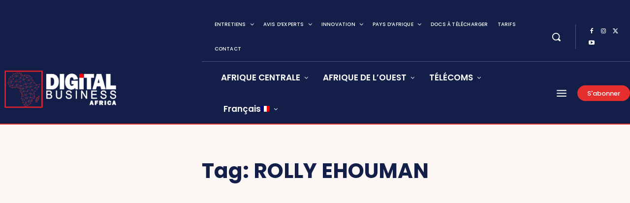

--- FILE ---
content_type: application/javascript; charset=UTF-8
request_url: https://www.digitalbusiness.africa/cdn-cgi/challenge-platform/scripts/jsd/main.js
body_size: 4395
content:
window._cf_chl_opt={VnHPF6:'b'};~function(U2,K,G,d,f,Q,a,e){U2=F,function(v,T,UR,U1,o,Y){for(UR={v:434,T:355,o:364,Y:352,j:411,I:428,S:357,m:403,c:414,y:424},U1=F,o=v();!![];)try{if(Y=-parseInt(U1(UR.v))/1+-parseInt(U1(UR.T))/2*(parseInt(U1(UR.o))/3)+-parseInt(U1(UR.Y))/4+-parseInt(U1(UR.j))/5*(-parseInt(U1(UR.I))/6)+-parseInt(U1(UR.S))/7*(-parseInt(U1(UR.m))/8)+-parseInt(U1(UR.c))/9+parseInt(U1(UR.y))/10,T===Y)break;else o.push(o.shift())}catch(j){o.push(o.shift())}}(U,977114),K=this||self,G=K[U2(441)],d=function(UY,UO,Uh,Un,Ue,U3,o,Y,j){return UY={v:401,T:421},UO={v:427,T:359,o:427,Y:427,j:417,I:433,S:359},Uh={v:443},Un={v:458},Ue={v:443,T:433,o:455,Y:460,j:370,I:460,S:370,m:455,c:370,y:458,H:359,s:359,b:359,W:458,k:427,E:359,Z:460,A:370,P:359,D:359,g:359,i:359,x:417},U3=U2,o=String[U3(UY.v)],Y={'h':function(I,UX){return UX={v:386,T:433},null==I?'':Y.g(I,6,function(S,U4){return U4=F,U4(UX.v)[U4(UX.T)](S)})},'g':function(I,S,y,U5,H,s,W,E,Z,A,P,D,i,x,L,C,B,U0){if(U5=U3,I==null)return'';for(s={},W={},E='',Z=2,A=3,P=2,D=[],i=0,x=0,L=0;L<I[U5(Ue.v)];L+=1)if(C=I[U5(Ue.T)](L),Object[U5(Ue.o)][U5(Ue.Y)][U5(Ue.j)](s,C)||(s[C]=A++,W[C]=!0),B=E+C,Object[U5(Ue.o)][U5(Ue.I)][U5(Ue.S)](s,B))E=B;else{if(Object[U5(Ue.m)][U5(Ue.I)][U5(Ue.c)](W,E)){if(256>E[U5(Ue.y)](0)){for(H=0;H<P;i<<=1,x==S-1?(x=0,D[U5(Ue.H)](y(i)),i=0):x++,H++);for(U0=E[U5(Ue.y)](0),H=0;8>H;i=U0&1.11|i<<1.43,x==S-1?(x=0,D[U5(Ue.s)](y(i)),i=0):x++,U0>>=1,H++);}else{for(U0=1,H=0;H<P;i=U0|i<<1.52,x==S-1?(x=0,D[U5(Ue.b)](y(i)),i=0):x++,U0=0,H++);for(U0=E[U5(Ue.W)](0),H=0;16>H;i=i<<1.99|U0&1.38,x==S-1?(x=0,D[U5(Ue.s)](y(i)),i=0):x++,U0>>=1,H++);}Z--,Z==0&&(Z=Math[U5(Ue.k)](2,P),P++),delete W[E]}else for(U0=s[E],H=0;H<P;i=U0&1.29|i<<1.6,S-1==x?(x=0,D[U5(Ue.E)](y(i)),i=0):x++,U0>>=1,H++);E=(Z--,Z==0&&(Z=Math[U5(Ue.k)](2,P),P++),s[B]=A++,String(C))}if(''!==E){if(Object[U5(Ue.o)][U5(Ue.Z)][U5(Ue.A)](W,E)){if(256>E[U5(Ue.W)](0)){for(H=0;H<P;i<<=1,S-1==x?(x=0,D[U5(Ue.E)](y(i)),i=0):x++,H++);for(U0=E[U5(Ue.y)](0),H=0;8>H;i=i<<1.55|U0&1.32,S-1==x?(x=0,D[U5(Ue.P)](y(i)),i=0):x++,U0>>=1,H++);}else{for(U0=1,H=0;H<P;i=U0|i<<1,x==S-1?(x=0,D[U5(Ue.P)](y(i)),i=0):x++,U0=0,H++);for(U0=E[U5(Ue.W)](0),H=0;16>H;i=1&U0|i<<1.32,x==S-1?(x=0,D[U5(Ue.H)](y(i)),i=0):x++,U0>>=1,H++);}Z--,0==Z&&(Z=Math[U5(Ue.k)](2,P),P++),delete W[E]}else for(U0=s[E],H=0;H<P;i=i<<1.32|1.25&U0,S-1==x?(x=0,D[U5(Ue.D)](y(i)),i=0):x++,U0>>=1,H++);Z--,0==Z&&P++}for(U0=2,H=0;H<P;i=i<<1|U0&1,S-1==x?(x=0,D[U5(Ue.g)](y(i)),i=0):x++,U0>>=1,H++);for(;;)if(i<<=1,S-1==x){D[U5(Ue.i)](y(i));break}else x++;return D[U5(Ue.x)]('')},'j':function(I,U6){return U6=U3,I==null?'':I==''?null:Y.i(I[U6(Uh.v)],32768,function(S,U7){return U7=U6,I[U7(Un.v)](S)})},'i':function(I,S,y,U8,H,s,W,E,Z,A,P,D,i,x,L,C,U0,B){for(U8=U3,H=[],s=4,W=4,E=3,Z=[],D=y(0),i=S,x=1,A=0;3>A;H[A]=A,A+=1);for(L=0,C=Math[U8(UO.v)](2,2),P=1;P!=C;B=D&i,i>>=1,0==i&&(i=S,D=y(x++)),L|=(0<B?1:0)*P,P<<=1);switch(L){case 0:for(L=0,C=Math[U8(UO.v)](2,8),P=1;C!=P;B=i&D,i>>=1,i==0&&(i=S,D=y(x++)),L|=P*(0<B?1:0),P<<=1);U0=o(L);break;case 1:for(L=0,C=Math[U8(UO.v)](2,16),P=1;C!=P;B=D&i,i>>=1,i==0&&(i=S,D=y(x++)),L|=(0<B?1:0)*P,P<<=1);U0=o(L);break;case 2:return''}for(A=H[3]=U0,Z[U8(UO.T)](U0);;){if(x>I)return'';for(L=0,C=Math[U8(UO.o)](2,E),P=1;C!=P;B=D&i,i>>=1,0==i&&(i=S,D=y(x++)),L|=(0<B?1:0)*P,P<<=1);switch(U0=L){case 0:for(L=0,C=Math[U8(UO.Y)](2,8),P=1;C!=P;B=i&D,i>>=1,0==i&&(i=S,D=y(x++)),L|=(0<B?1:0)*P,P<<=1);H[W++]=o(L),U0=W-1,s--;break;case 1:for(L=0,C=Math[U8(UO.v)](2,16),P=1;P!=C;B=i&D,i>>=1,0==i&&(i=S,D=y(x++)),L|=(0<B?1:0)*P,P<<=1);H[W++]=o(L),U0=W-1,s--;break;case 2:return Z[U8(UO.j)]('')}if(0==s&&(s=Math[U8(UO.o)](2,E),E++),H[U0])U0=H[U0];else if(U0===W)U0=A+A[U8(UO.I)](0);else return null;Z[U8(UO.S)](U0),H[W++]=A+U0[U8(UO.I)](0),s--,A=U0,s==0&&(s=Math[U8(UO.o)](2,E),E++)}}},j={},j[U3(UY.T)]=Y.h,j}(),f={},f[U2(376)]='o',f[U2(383)]='s',f[U2(393)]='u',f[U2(381)]='z',f[U2(363)]='n',f[U2(445)]='I',f[U2(466)]='b',Q=f,K[U2(379)]=function(T,o,Y,j,UE,Uk,Ut,UN,S,y,H,s,W,E){if(UE={v:365,T:402,o:436,Y:432,j:372,I:440,S:432,m:440,c:349,y:423,H:443,s:387,b:456},Uk={v:384,T:443,o:420},Ut={v:455,T:460,o:370,Y:359},UN=U2,o===null||o===void 0)return j;for(S=X(o),T[UN(UE.v)][UN(UE.T)]&&(S=S[UN(UE.o)](T[UN(UE.v)][UN(UE.T)](o))),S=T[UN(UE.Y)][UN(UE.j)]&&T[UN(UE.I)]?T[UN(UE.S)][UN(UE.j)](new T[(UN(UE.m))](S)):function(Z,Ul,A){for(Ul=UN,Z[Ul(Uk.v)](),A=0;A<Z[Ul(Uk.T)];Z[A]===Z[A+1]?Z[Ul(Uk.o)](A+1,1):A+=1);return Z}(S),y='nAsAaAb'.split('A'),y=y[UN(UE.c)][UN(UE.y)](y),H=0;H<S[UN(UE.H)];s=S[H],W=R(T,o,s),y(W)?(E=W==='s'&&!T[UN(UE.s)](o[s]),UN(UE.b)===Y+s?I(Y+s,W):E||I(Y+s,o[s])):I(Y+s,W),H++);return j;function I(Z,A,UV){UV=F,Object[UV(Ut.v)][UV(Ut.T)][UV(Ut.o)](j,A)||(j[A]=[]),j[A][UV(Ut.Y)](Z)}},a=U2(371)[U2(366)](';'),e=a[U2(349)][U2(423)](a),K[U2(350)]=function(v,T,UA,UJ,o,Y,j,I){for(UA={v:406,T:443,o:413,Y:359,j:351},UJ=U2,o=Object[UJ(UA.v)](T),Y=0;Y<o[UJ(UA.T)];Y++)if(j=o[Y],j==='f'&&(j='N'),v[j]){for(I=0;I<T[o[Y]][UJ(UA.T)];-1===v[j][UJ(UA.o)](T[o[Y]][I])&&(e(T[o[Y]][I])||v[j][UJ(UA.Y)]('o.'+T[o[Y]][I])),I++);}else v[j]=T[o[Y]][UJ(UA.j)](function(S){return'o.'+S})},h();function X(v,Up,Ud,T){for(Up={v:436,T:406,o:438},Ud=U2,T=[];null!==v;T=T[Ud(Up.v)](Object[Ud(Up.T)](v)),v=Object[Ud(Up.o)](v));return T}function n(UP,Uf,o,Y,j,I,S){Uf=(UP={v:395,T:373,o:358,Y:382,j:408,I:452,S:416,m:385,c:461,y:407,H:404,s:388},U2);try{return o=G[Uf(UP.v)](Uf(UP.T)),o[Uf(UP.o)]=Uf(UP.Y),o[Uf(UP.j)]='-1',G[Uf(UP.I)][Uf(UP.S)](o),Y=o[Uf(UP.m)],j={},j=BAnB4(Y,Y,'',j),j=BAnB4(Y,Y[Uf(UP.c)]||Y[Uf(UP.y)],'n.',j),j=BAnB4(Y,o[Uf(UP.H)],'d.',j),G[Uf(UP.I)][Uf(UP.s)](o),I={},I.r=j,I.e=null,I}catch(m){return S={},S.r={},S.e=m,S}}function J(Y,j,Uu,Uz,I,S,m,c,y,H,s,b){if(Uu={v:410,T:412,o:374,Y:442,j:464,I:391,S:459,m:453,c:457,y:368,H:354,s:435,b:360,W:431,k:425,E:356,Z:464,A:426,P:419,D:464,g:448,i:430,x:464,L:405,C:398,B:409,U0:437,Us:447,Ub:361,UW:421},Uz=U2,!V(.01))return![];S=(I={},I[Uz(Uu.v)]=Y,I[Uz(Uu.T)]=j,I);try{m=K[Uz(Uu.o)],c=Uz(Uu.Y)+K[Uz(Uu.j)][Uz(Uu.I)]+Uz(Uu.S)+m.r+Uz(Uu.m),y=new K[(Uz(Uu.c))](),y[Uz(Uu.y)](Uz(Uu.H),c),y[Uz(Uu.s)]=2500,y[Uz(Uu.b)]=function(){},H={},H[Uz(Uu.W)]=K[Uz(Uu.j)][Uz(Uu.k)],H[Uz(Uu.E)]=K[Uz(Uu.Z)][Uz(Uu.A)],H[Uz(Uu.P)]=K[Uz(Uu.D)][Uz(Uu.g)],H[Uz(Uu.i)]=K[Uz(Uu.x)][Uz(Uu.L)],s=H,b={},b[Uz(Uu.C)]=S,b[Uz(Uu.B)]=s,b[Uz(Uu.U0)]=Uz(Uu.Us),y[Uz(Uu.Ub)](d[Uz(Uu.UW)](b))}catch(W){}}function N(UI,UU,v,T,o,Y){return UI={v:374,T:462,o:462,Y:451},UU=U2,v=K[UU(UI.v)],T=3600,o=Math[UU(UI.T)](+atob(v.t)),Y=Math[UU(UI.o)](Date[UU(UI.Y)]()/1e3),Y-o>T?![]:!![]}function h(Ux,Uw,Ug,UQ,v,T,o,Y,j){if(Ux={v:374,T:449,o:396,Y:454,j:367,I:415,S:397,m:397},Uw={v:396,T:454,o:397},Ug={v:380},UQ=U2,v=K[UQ(Ux.v)],!v)return;if(!N())return;(T=![],o=v[UQ(Ux.T)]===!![],Y=function(Ur,I){if(Ur=UQ,!T){if(T=!![],!N())return;I=n(),l(I.r,function(S){O(v,S)}),I.e&&J(Ur(Ug.v),I.e)}},G[UQ(Ux.o)]!==UQ(Ux.Y))?Y():K[UQ(Ux.j)]?G[UQ(Ux.j)](UQ(Ux.I),Y):(j=G[UQ(Ux.S)]||function(){},G[UQ(Ux.m)]=function(UM){UM=UQ,j(),G[UM(Uw.v)]!==UM(Uw.T)&&(G[UM(Uw.o)]=j,Y())})}function l(v,T,Uy,Uc,Um,US,UF,o,Y){Uy={v:374,T:457,o:368,Y:354,j:442,I:464,S:391,m:418,c:449,y:435,H:360,s:375,b:353,W:361,k:421,E:465},Uc={v:390},Um={v:399,T:429,o:439},US={v:435},UF=U2,o=K[UF(Uy.v)],Y=new K[(UF(Uy.T))](),Y[UF(Uy.o)](UF(Uy.Y),UF(Uy.j)+K[UF(Uy.I)][UF(Uy.S)]+UF(Uy.m)+o.r),o[UF(Uy.c)]&&(Y[UF(Uy.y)]=5e3,Y[UF(Uy.H)]=function(Uv){Uv=UF,T(Uv(US.v))}),Y[UF(Uy.s)]=function(UT){UT=UF,Y[UT(Um.v)]>=200&&Y[UT(Um.v)]<300?T(UT(Um.T)):T(UT(Um.o)+Y[UT(Um.v)])},Y[UF(Uy.b)]=function(Uo){Uo=UF,T(Uo(Uc.v))},Y[UF(Uy.W)](d[UF(Uy.k)](JSON[UF(Uy.E)](v)))}function F(v,T,o){return o=U(),F=function(z,K,G){return z=z-349,G=o[z],G},F(v,T)}function V(v,Uj,U9){return Uj={v:362},U9=U2,Math[U9(Uj.v)]()<v}function M(v,T,Us,UK){return Us={v:422,T:455,o:389,Y:370,j:413,I:394},UK=U2,T instanceof v[UK(Us.v)]&&0<v[UK(Us.v)][UK(Us.T)][UK(Us.o)][UK(Us.Y)](T)[UK(Us.j)](UK(Us.I))}function O(o,Y,UL,Uq,j,I,S){if(UL={v:400,T:449,o:429,Y:437,j:444,I:378,S:377,m:392,c:437,y:444,H:378,s:412,b:369,W:377},Uq=U2,j=Uq(UL.v),!o[Uq(UL.T)])return;Y===Uq(UL.o)?(I={},I[Uq(UL.Y)]=j,I[Uq(UL.j)]=o.r,I[Uq(UL.I)]=Uq(UL.o),K[Uq(UL.S)][Uq(UL.m)](I,'*')):(S={},S[Uq(UL.c)]=j,S[Uq(UL.y)]=o.r,S[Uq(UL.H)]=Uq(UL.s),S[Uq(UL.b)]=Y,K[Uq(UL.W)][Uq(UL.m)](S,'*'))}function U(UC){return UC='createElement,readyState,onreadystatechange,errorInfoObject,status,cloudflare-invisible,fromCharCode,getOwnPropertyNames,2186032pgJnXF,contentDocument,mAxV0,keys,navigator,tabIndex,chctx,msg,3433420oxQVgU,error,indexOf,15948657rPUMTq,DOMContentLoaded,appendChild,join,/jsd/oneshot/13c98df4ef2d/0.06301719097263213:1764813067:IWXi2jwe1Z2Rjtx08TQ05H0T59elxHyUNhxUwhuVwe0/,chlApiRumWidgetAgeMs,splice,QQDfCHiD,Function,bind,51351820BnDjaA,wfJU3,NUDr6,pow,6NEpYHi,success,chlApiClientVersion,chlApiSitekey,Array,charAt,847283lCykCM,timeout,concat,source,getPrototypeOf,http-code:,Set,document,/cdn-cgi/challenge-platform/h/,length,sid,bigint,catch,jsd,BHcSU3,api,function,now,body,/invisible/jsd,loading,prototype,d.cookie,XMLHttpRequest,charCodeAt,/b/ov1/0.06301719097263213:1764813067:IWXi2jwe1Z2Rjtx08TQ05H0T59elxHyUNhxUwhuVwe0/,hasOwnProperty,clientInformation,floor,isArray,_cf_chl_opt,stringify,boolean,includes,Jxahl3,map,3303684SXcshJ,onerror,POST,2uyHEMH,chlApiUrl,7NReZIL,style,push,ontimeout,send,random,number,5018187ewjPLY,Object,split,addEventListener,open,detail,call,_cf_chl_opt;WVJdi2;tGfE6;eHFr4;rZpcH7;DMab5;uBWD2;TZOO6;NFIEc5;SBead5;rNss8;ssnu4;WlNXb1;QNPd6;BAnB4;Jxahl3;fLDZ5;fAvt5,from,iframe,__CF$cv$params,onload,object,parent,event,BAnB4,error on cf_chl_props,symbol,display: none,string,sort,contentWindow,EViqR8lxbOXv7rY5zTJkCd12hc4fM6UjSnwH0NBsm9FQy-DuAgaeZpWI$LP+otK3G,isNaN,removeChild,toString,xhr-error,VnHPF6,postMessage,undefined,[native code]'.split(','),U=function(){return UC},U()}function R(v,T,o,UW,UG,Y){UG=(UW={v:446,T:432,o:463,Y:432,j:450},U2);try{return T[o][UG(UW.v)](function(){}),'p'}catch(j){}try{if(T[o]==null)return void 0===T[o]?'u':'x'}catch(I){return'i'}return v[UG(UW.T)][UG(UW.o)](T[o])?'a':T[o]===v[UG(UW.Y)]?'p5':T[o]===!0?'T':!1===T[o]?'F':(Y=typeof T[o],UG(UW.j)==Y?M(v,T[o])?'N':'f':Q[Y]||'?')}}()

--- FILE ---
content_type: application/javascript; charset=UTF-8
request_url: https://www.digitalbusiness.africa/cdn-cgi/challenge-platform/h/b/scripts/jsd/13c98df4ef2d/main.js?
body_size: 4396
content:
window._cf_chl_opt={VnHPF6:'b'};~function(U2,K,G,d,f,Q,a,e){U2=F,function(v,T,UR,U1,o,Y){for(UR={v:184,T:261,o:181,Y:249,j:239,I:175,S:240,m:201,c:222,y:267,H:252,s:198,b:173},U1=F,o=v();!![];)try{if(Y=-parseInt(U1(UR.v))/1*(-parseInt(U1(UR.T))/2)+-parseInt(U1(UR.o))/3*(-parseInt(U1(UR.Y))/4)+-parseInt(U1(UR.j))/5*(parseInt(U1(UR.I))/6)+-parseInt(U1(UR.S))/7*(-parseInt(U1(UR.m))/8)+parseInt(U1(UR.c))/9*(parseInt(U1(UR.y))/10)+parseInt(U1(UR.H))/11*(parseInt(U1(UR.s))/12)+-parseInt(U1(UR.b))/13,T===Y)break;else o.push(o.shift())}catch(j){o.push(o.shift())}}(U,320986),K=this||self,G=K[U2(152)],d=function(UY,UO,Uh,Ue,U3,o,Y,j){return UY={v:231,T:209},UO={v:250,T:250,o:250,Y:170,j:250,I:250,S:192,m:229,c:229},Uh={v:225},Ue={v:225,T:229,o:171,Y:237,j:187,I:171,S:171,m:187,c:166,y:170,H:170,s:170,b:250,W:237,k:166,E:170,Z:166,A:250,P:170,D:170,g:192},U3=U2,o=String[U3(UY.v)],Y={'h':function(I,UX){return UX={v:176,T:229},null==I?'':Y.g(I,6,function(S,U4){return U4=F,U4(UX.v)[U4(UX.T)](S)})},'g':function(I,S,y,U5,H,s,W,E,Z,A,P,D,i,x,L,C,B,U0){if(U5=U3,null==I)return'';for(s={},W={},E='',Z=2,A=3,P=2,D=[],i=0,x=0,L=0;L<I[U5(Ue.v)];L+=1)if(C=I[U5(Ue.T)](L),Object[U5(Ue.o)][U5(Ue.Y)][U5(Ue.j)](s,C)||(s[C]=A++,W[C]=!0),B=E+C,Object[U5(Ue.I)][U5(Ue.Y)][U5(Ue.j)](s,B))E=B;else{if(Object[U5(Ue.S)][U5(Ue.Y)][U5(Ue.m)](W,E)){if(256>E[U5(Ue.c)](0)){for(H=0;H<P;i<<=1,S-1==x?(x=0,D[U5(Ue.y)](y(i)),i=0):x++,H++);for(U0=E[U5(Ue.c)](0),H=0;8>H;i=U0&1|i<<1,S-1==x?(x=0,D[U5(Ue.H)](y(i)),i=0):x++,U0>>=1,H++);}else{for(U0=1,H=0;H<P;i=i<<1.98|U0,S-1==x?(x=0,D[U5(Ue.H)](y(i)),i=0):x++,U0=0,H++);for(U0=E[U5(Ue.c)](0),H=0;16>H;i=i<<1.14|1.02&U0,x==S-1?(x=0,D[U5(Ue.s)](y(i)),i=0):x++,U0>>=1,H++);}Z--,0==Z&&(Z=Math[U5(Ue.b)](2,P),P++),delete W[E]}else for(U0=s[E],H=0;H<P;i=i<<1|U0&1.34,x==S-1?(x=0,D[U5(Ue.s)](y(i)),i=0):x++,U0>>=1,H++);E=(Z--,0==Z&&(Z=Math[U5(Ue.b)](2,P),P++),s[B]=A++,String(C))}if(E!==''){if(Object[U5(Ue.o)][U5(Ue.W)][U5(Ue.j)](W,E)){if(256>E[U5(Ue.c)](0)){for(H=0;H<P;i<<=1,x==S-1?(x=0,D[U5(Ue.s)](y(i)),i=0):x++,H++);for(U0=E[U5(Ue.k)](0),H=0;8>H;i=i<<1|1.16&U0,x==S-1?(x=0,D[U5(Ue.E)](y(i)),i=0):x++,U0>>=1,H++);}else{for(U0=1,H=0;H<P;i=i<<1|U0,x==S-1?(x=0,D[U5(Ue.H)](y(i)),i=0):x++,U0=0,H++);for(U0=E[U5(Ue.Z)](0),H=0;16>H;i=i<<1.27|U0&1.48,S-1==x?(x=0,D[U5(Ue.E)](y(i)),i=0):x++,U0>>=1,H++);}Z--,0==Z&&(Z=Math[U5(Ue.A)](2,P),P++),delete W[E]}else for(U0=s[E],H=0;H<P;i=i<<1.81|1.14&U0,S-1==x?(x=0,D[U5(Ue.P)](y(i)),i=0):x++,U0>>=1,H++);Z--,0==Z&&P++}for(U0=2,H=0;H<P;i=i<<1|1&U0,x==S-1?(x=0,D[U5(Ue.D)](y(i)),i=0):x++,U0>>=1,H++);for(;;)if(i<<=1,x==S-1){D[U5(Ue.H)](y(i));break}else x++;return D[U5(Ue.g)]('')},'j':function(I,Un,U6){return Un={v:166},U6=U3,I==null?'':I==''?null:Y.i(I[U6(Uh.v)],32768,function(S,U7){return U7=U6,I[U7(Un.v)](S)})},'i':function(I,S,y,U8,H,s,W,E,Z,A,P,D,i,x,L,C,U0,B){for(U8=U3,H=[],s=4,W=4,E=3,Z=[],D=y(0),i=S,x=1,A=0;3>A;H[A]=A,A+=1);for(L=0,C=Math[U8(UO.v)](2,2),P=1;P!=C;B=D&i,i>>=1,0==i&&(i=S,D=y(x++)),L|=P*(0<B?1:0),P<<=1);switch(L){case 0:for(L=0,C=Math[U8(UO.T)](2,8),P=1;C!=P;B=i&D,i>>=1,0==i&&(i=S,D=y(x++)),L|=(0<B?1:0)*P,P<<=1);U0=o(L);break;case 1:for(L=0,C=Math[U8(UO.o)](2,16),P=1;C!=P;B=i&D,i>>=1,0==i&&(i=S,D=y(x++)),L|=P*(0<B?1:0),P<<=1);U0=o(L);break;case 2:return''}for(A=H[3]=U0,Z[U8(UO.Y)](U0);;){if(x>I)return'';for(L=0,C=Math[U8(UO.j)](2,E),P=1;C!=P;B=i&D,i>>=1,i==0&&(i=S,D=y(x++)),L|=(0<B?1:0)*P,P<<=1);switch(U0=L){case 0:for(L=0,C=Math[U8(UO.o)](2,8),P=1;C!=P;B=i&D,i>>=1,i==0&&(i=S,D=y(x++)),L|=(0<B?1:0)*P,P<<=1);H[W++]=o(L),U0=W-1,s--;break;case 1:for(L=0,C=Math[U8(UO.I)](2,16),P=1;C!=P;B=D&i,i>>=1,0==i&&(i=S,D=y(x++)),L|=P*(0<B?1:0),P<<=1);H[W++]=o(L),U0=W-1,s--;break;case 2:return Z[U8(UO.S)]('')}if(s==0&&(s=Math[U8(UO.I)](2,E),E++),H[U0])U0=H[U0];else if(U0===W)U0=A+A[U8(UO.m)](0);else return null;Z[U8(UO.Y)](U0),H[W++]=A+U0[U8(UO.c)](0),s--,A=U0,0==s&&(s=Math[U8(UO.j)](2,E),E++)}}},j={},j[U3(UY.T)]=Y.h,j}(),f={},f[U2(233)]='o',f[U2(216)]='s',f[U2(268)]='u',f[U2(238)]='z',f[U2(234)]='n',f[U2(272)]='I',f[U2(241)]='b',Q=f,K[U2(242)]=function(T,o,Y,j,UE,Uk,Ut,UN,S,y,H,s,W,E){if(UE={v:205,T:217,o:153,Y:217,j:230,I:194,S:207,m:207,c:228,y:174,H:225,s:253,b:160},Uk={v:251,T:225,o:219},Ut={v:171,T:237,o:187,Y:170},UN=U2,null===o||o===void 0)return j;for(S=X(o),T[UN(UE.v)][UN(UE.T)]&&(S=S[UN(UE.o)](T[UN(UE.v)][UN(UE.Y)](o))),S=T[UN(UE.j)][UN(UE.I)]&&T[UN(UE.S)]?T[UN(UE.j)][UN(UE.I)](new T[(UN(UE.m))](S)):function(Z,Ul,A){for(Ul=UN,Z[Ul(Uk.v)](),A=0;A<Z[Ul(Uk.T)];Z[A]===Z[A+1]?Z[Ul(Uk.o)](A+1,1):A+=1);return Z}(S),y='nAsAaAb'.split('A'),y=y[UN(UE.c)][UN(UE.y)](y),H=0;H<S[UN(UE.H)];s=S[H],W=R(T,o,s),y(W)?(E='s'===W&&!T[UN(UE.s)](o[s]),UN(UE.b)===Y+s?I(Y+s,W):E||I(Y+s,o[s])):I(Y+s,W),H++);return j;function I(Z,A,UV){UV=F,Object[UV(Ut.v)][UV(Ut.T)][UV(Ut.o)](j,A)||(j[A]=[]),j[A][UV(Ut.Y)](Z)}},a=U2(258)[U2(168)](';'),e=a[U2(228)][U2(174)](a),K[U2(195)]=function(v,T,UA,UJ,o,Y,j,I){for(UA={v:263,T:225,o:202,Y:170,j:212},UJ=U2,o=Object[UJ(UA.v)](T),Y=0;Y<o[UJ(UA.T)];Y++)if(j=o[Y],j==='f'&&(j='N'),v[j]){for(I=0;I<T[o[Y]][UJ(UA.T)];-1===v[j][UJ(UA.o)](T[o[Y]][I])&&(e(T[o[Y]][I])||v[j][UJ(UA.Y)]('o.'+T[o[Y]][I])),I++);}else v[j]=T[o[Y]][UJ(UA.j)](function(S){return'o.'+S})},h();function N(UI,UU,v,T,o,Y){return UI={v:218,T:235,o:235,Y:158},UU=U2,v=K[UU(UI.v)],T=3600,o=Math[UU(UI.T)](+atob(v.t)),Y=Math[UU(UI.o)](Date[UU(UI.Y)]()/1e3),Y-o>T?![]:!![]}function h(Ux,Uw,Ug,UQ,v,T,o,Y,j){if(Ux={v:218,T:264,o:178,Y:182,j:257,I:257,S:186,m:220,c:220},Uw={v:178,T:182,o:220},Ug={v:227},UQ=U2,v=K[UQ(Ux.v)],!v)return;if(!N())return;(T=![],o=v[UQ(Ux.T)]===!![],Y=function(Ur,I){if(Ur=UQ,!T){if(T=!![],!N())return;I=n(),l(I.r,function(S){O(v,S)}),I.e&&J(Ur(Ug.v),I.e)}},G[UQ(Ux.o)]!==UQ(Ux.Y))?Y():K[UQ(Ux.j)]?G[UQ(Ux.I)](UQ(Ux.S),Y):(j=G[UQ(Ux.m)]||function(){},G[UQ(Ux.c)]=function(UM){UM=UQ,j(),G[UM(Uw.v)]!==UM(Uw.T)&&(G[UM(Uw.o)]=j,Y())})}function O(o,Y,UL,Uq,j,I,S){if(UL={v:189,T:264,o:262,Y:177,j:247,I:204,S:262,m:271,c:226,y:204,H:210,s:196,b:271,W:226},Uq=U2,j=Uq(UL.v),!o[Uq(UL.T)])return;Y===Uq(UL.o)?(I={},I[Uq(UL.Y)]=j,I[Uq(UL.j)]=o.r,I[Uq(UL.I)]=Uq(UL.S),K[Uq(UL.m)][Uq(UL.c)](I,'*')):(S={},S[Uq(UL.Y)]=j,S[Uq(UL.j)]=o.r,S[Uq(UL.y)]=Uq(UL.H),S[Uq(UL.s)]=Y,K[Uq(UL.b)][Uq(UL.W)](S,'*'))}function n(UP,Uf,o,Y,j,I,S){Uf=(UP={v:265,T:164,o:221,Y:163,j:269,I:243,S:248,m:236,c:214,y:193,H:215,s:199},U2);try{return o=G[Uf(UP.v)](Uf(UP.T)),o[Uf(UP.o)]=Uf(UP.Y),o[Uf(UP.j)]='-1',G[Uf(UP.I)][Uf(UP.S)](o),Y=o[Uf(UP.m)],j={},j=BAnB4(Y,Y,'',j),j=BAnB4(Y,Y[Uf(UP.c)]||Y[Uf(UP.y)],'n.',j),j=BAnB4(Y,o[Uf(UP.H)],'d.',j),G[Uf(UP.I)][Uf(UP.s)](o),I={},I.r=j,I.e=null,I}catch(m){return S={},S.r={},S.e=m,S}}function M(v,T,Us,UK){return Us={v:200,T:200,o:171,Y:169,j:187,I:202,S:259},UK=U2,T instanceof v[UK(Us.v)]&&0<v[UK(Us.T)][UK(Us.o)][UK(Us.Y)][UK(Us.j)](T)[UK(Us.I)](UK(Us.S))}function F(v,T,o){return o=U(),F=function(z,K,G){return z=z-152,G=o[z],G},F(v,T)}function U(UC){return UC='charCodeAt,http-code:,split,toString,push,prototype,chlApiClientVersion,21305245ZQlsgT,bind,11328vGBEdZ,EViqR8lxbOXv7rY5zTJkCd12hc4fM6UjSnwH0NBsm9FQy-DuAgaeZpWI$LP+otK3G,source,readyState,stringify,timeout,153YairAC,loading,send,8259xswBmY,wfJU3,DOMContentLoaded,call,chlApiSitekey,cloudflare-invisible,_cf_chl_opt,/jsd/oneshot/13c98df4ef2d/0.06301719097263213:1764813067:IWXi2jwe1Z2Rjtx08TQ05H0T59elxHyUNhxUwhuVwe0/,join,navigator,from,Jxahl3,detail,ontimeout,4677804TnDGCz,removeChild,Function,3247976ofttSC,indexOf,msg,event,Object,BHcSU3,Set,NUDr6,QQDfCHiD,error,chctx,map,random,clientInformation,contentDocument,string,getOwnPropertyNames,__CF$cv$params,splice,onreadystatechange,style,144QGKEGk,/b/ov1/0.06301719097263213:1764813067:IWXi2jwe1Z2Rjtx08TQ05H0T59elxHyUNhxUwhuVwe0/,getPrototypeOf,length,postMessage,error on cf_chl_props,includes,charAt,Array,fromCharCode,errorInfoObject,object,number,floor,contentWindow,hasOwnProperty,symbol,405RrtkdR,7HhcItx,boolean,BAnB4,body,/invisible/jsd,chlApiRumWidgetAgeMs,VnHPF6,sid,appendChild,33188VtHJxI,pow,sort,11ujRiwn,isNaN,jsd,POST,mAxV0,addEventListener,_cf_chl_opt;WVJdi2;tGfE6;eHFr4;rZpcH7;DMab5;uBWD2;TZOO6;NFIEc5;SBead5;rNss8;ssnu4;WlNXb1;QNPd6;BAnB4;Jxahl3;fLDZ5;fAvt5,[native code],XMLHttpRequest,92eRgiSl,success,keys,api,createElement,open,321190SGsjsn,undefined,tabIndex,catch,parent,bigint,document,concat,/cdn-cgi/challenge-platform/h/,status,function,onerror,now,onload,d.cookie,chlApiUrl,xhr-error,display: none,iframe,isArray'.split(','),U=function(){return UC},U()}function V(v,Uj,U9){return Uj={v:213},U9=U2,Math[U9(Uj.v)]()<v}function l(v,T,Uy,Uc,Um,US,UF,o,Y){Uy={v:218,T:260,o:266,Y:255,j:154,I:190,S:246,m:191,c:264,y:180,H:197,s:159,b:157,W:183,k:209,E:179},Uc={v:162},Um={v:155,T:262,o:167},US={v:180},UF=U2,o=K[UF(Uy.v)],Y=new K[(UF(Uy.T))](),Y[UF(Uy.o)](UF(Uy.Y),UF(Uy.j)+K[UF(Uy.I)][UF(Uy.S)]+UF(Uy.m)+o.r),o[UF(Uy.c)]&&(Y[UF(Uy.y)]=5e3,Y[UF(Uy.H)]=function(Uv){Uv=UF,T(Uv(US.v))}),Y[UF(Uy.s)]=function(UT){UT=UF,Y[UT(Um.v)]>=200&&Y[UT(Um.v)]<300?T(UT(Um.T)):T(UT(Um.o)+Y[UT(Um.v)])},Y[UF(Uy.b)]=function(Uo){Uo=UF,T(Uo(Uc.v))},Y[UF(Uy.W)](d[UF(Uy.k)](JSON[UF(Uy.E)](v)))}function R(v,T,o,UW,UG,Y){UG=(UW={v:270,T:230,o:165,Y:156},U2);try{return T[o][UG(UW.v)](function(){}),'p'}catch(j){}try{if(null==T[o])return T[o]===void 0?'u':'x'}catch(I){return'i'}return v[UG(UW.T)][UG(UW.o)](T[o])?'a':T[o]===v[UG(UW.T)]?'p5':T[o]===!0?'T':!1===T[o]?'F':(Y=typeof T[o],UG(UW.Y)==Y?M(v,T[o])?'N':'f':Q[Y]||'?')}function J(Y,j,Uu,Uz,I,S,m,c,y,H,s,b){if(Uu={v:203,T:210,o:218,Y:154,j:190,I:246,S:223,m:244,c:260,y:266,H:255,s:180,b:197,W:188,k:190,E:185,Z:161,A:208,P:245,D:206,g:172,i:256,x:232,L:211,C:177,B:254,U0:183,Us:209},Uz=U2,!V(.01))return![];S=(I={},I[Uz(Uu.v)]=Y,I[Uz(Uu.T)]=j,I);try{m=K[Uz(Uu.o)],c=Uz(Uu.Y)+K[Uz(Uu.j)][Uz(Uu.I)]+Uz(Uu.S)+m.r+Uz(Uu.m),y=new K[(Uz(Uu.c))](),y[Uz(Uu.y)](Uz(Uu.H),c),y[Uz(Uu.s)]=2500,y[Uz(Uu.b)]=function(){},H={},H[Uz(Uu.W)]=K[Uz(Uu.k)][Uz(Uu.E)],H[Uz(Uu.Z)]=K[Uz(Uu.k)][Uz(Uu.A)],H[Uz(Uu.P)]=K[Uz(Uu.k)][Uz(Uu.D)],H[Uz(Uu.g)]=K[Uz(Uu.j)][Uz(Uu.i)],s=H,b={},b[Uz(Uu.x)]=S,b[Uz(Uu.L)]=s,b[Uz(Uu.C)]=Uz(Uu.B),y[Uz(Uu.U0)](d[Uz(Uu.Us)](b))}catch(W){}}function X(v,Up,Ud,T){for(Up={v:153,T:263,o:224},Ud=U2,T=[];null!==v;T=T[Ud(Up.v)](Object[Ud(Up.T)](v)),v=Object[Ud(Up.o)](v));return T}}()